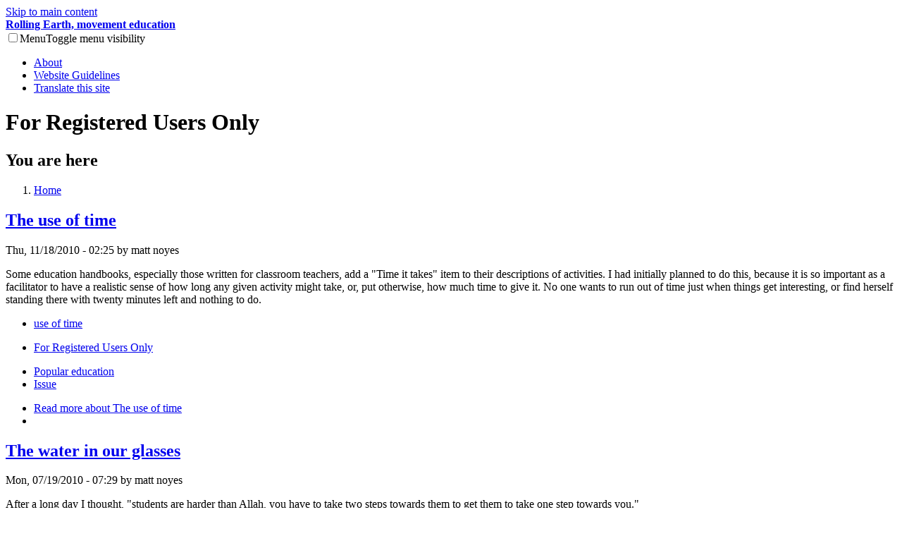

--- FILE ---
content_type: text/html; charset=utf-8
request_url: https://rollingearth.org/taxonomy/term/59
body_size: 32101
content:
<!DOCTYPE html>
<html lang="en" dir="ltr">
  <head>
    <meta charset="utf-8" />
<link rel="shortcut icon" href="https://rollingearth.org/core/misc/favicon.ico" type="image/vnd.microsoft.icon" />
<link rel="alternate" type="application/rss+xml" title="RSS - For Registered Users Only" href="https://rollingearth.org/taxonomy/term/59/feed" />
<meta name="viewport" content="width=device-width, initial-scale=1" />
<link rel="canonical" href="https://rollingearth.org/taxonomy/term/59" />
<meta name="Generator" content="Backdrop CMS 1 (https://backdropcms.org)" />
    <title>For Registered Users Only | Rolling Earth, movement education</title>
    <style media="all">
@import url("https://rollingearth.org/core/misc/normalize.css?ql5906");
@import url("https://rollingearth.org/core/modules/system/css/system.css?ql5906");
@import url("https://rollingearth.org/core/modules/system/css/system.theme.css?ql5906");
@import url("https://rollingearth.org/core/modules/system/css/messages.theme.css?ql5906");
</style>
<style media="all">
@import url("https://rollingearth.org/core/modules/layout/css/grid-flexbox.css?ql5906");
</style>
<style media="all">
@import url("https://rollingearth.org/core/modules/comment/css/comment.css?ql5906");
@import url("https://rollingearth.org/core/modules/date/css/date.css?ql5906");
@import url("https://rollingearth.org/core/modules/field/css/field.css?ql5906");
@import url("https://rollingearth.org/modules/poll/poll.css?ql5906");
@import url("https://rollingearth.org/core/modules/user/css/user.css?ql5906");
@import url("https://rollingearth.org/core/modules/views/css/views.css?ql5906");
</style>
<style media="all">
@import url("https://rollingearth.org/core/modules/taxonomy/css/taxonomy.css?ql5906");
@import url("https://rollingearth.org/core/modules/system/css/menu-dropdown.theme.css?ql5906");
@import url("https://rollingearth.org/core/modules/system/css/menu-toggle.theme.css?ql5906");
</style>
<style media="all">
@import url("https://rollingearth.org/core/themes/bartik/css/style.css?ql5906");
@import url("https://rollingearth.org/core/themes/bartik/css/colors-legacy.css?ql5906");
</style>
<style media="print">
@import url("https://rollingearth.org/core/themes/bartik/css/print.css?ql5906");
</style>
    <script>window.Backdrop = {settings: {"basePath":"\/","pathPrefix":"","drupalCompatibility":true,"ajaxPageState":{"theme":"bartik","theme_token":"FK2iiTEa3uH0LlcMBLYekZewB7mdjkrIA7awGwuncNY","css":{"core\/misc\/normalize.css":1,"core\/modules\/system\/css\/system.css":1,"core\/modules\/system\/css\/system.theme.css":1,"core\/modules\/system\/css\/messages.theme.css":1,"core\/modules\/layout\/css\/grid-flexbox.css":1,"core\/modules\/comment\/css\/comment.css":1,"core\/modules\/date\/css\/date.css":1,"core\/modules\/field\/css\/field.css":1,"modules\/poll\/poll.css":1,"core\/modules\/search\/search.theme.css":1,"core\/modules\/user\/css\/user.css":1,"core\/modules\/views\/css\/views.css":1,"core\/layouts\/simmons\/simmons.css":1,"core\/modules\/taxonomy\/css\/taxonomy.css":1,"core\/modules\/system\/css\/menu-dropdown.theme.css":1,"core\/modules\/system\/css\/menu-toggle.theme.css":1,"core\/themes\/bartik\/css\/style.css":1,"core\/themes\/bartik\/css\/colors.css":1,"core\/themes\/bartik\/css\/print.css":1},"js":{"core\/misc\/html5.js":1,"core\/misc\/jquery.js":1,"core\/misc\/jquery-extend-3.4.0.js":1,"core\/misc\/jquery-html-prefilter-3.5.0.js":1,"core\/misc\/jquery.once.js":1,"core\/misc\/backdrop.js":1,"core\/modules\/layout\/js\/grid-fallback.js":1,"core\/misc\/form.js":1,"core\/modules\/system\/js\/menus.js":1,"core\/modules\/user\/js\/user.js":1}},"urlIsAjaxTrusted":{"\/taxonomy\/term\/59?destination=taxonomy\/term\/59":true,"\/taxonomy\/term\/59":true}}};</script>

<!--[if lte IE 8]>
<script src="https://rollingearth.org/core/misc/html5.js?v=3.7.2"></script>
<![endif]-->
<script src="https://rollingearth.org/core/misc/jquery.js?v=1.12.4"></script>
<script src="https://rollingearth.org/core/misc/jquery-extend-3.4.0.js?v=1.12.4"></script>
<script src="https://rollingearth.org/core/misc/jquery-html-prefilter-3.5.0.js?v=1.12.4"></script>
<script src="https://rollingearth.org/core/misc/jquery.once.js?v=1.2"></script>
<script src="https://rollingearth.org/core/misc/backdrop.js?v=1.17.1"></script>
<script src="https://rollingearth.org/core/modules/layout/js/grid-fallback.js?v=1.17.1"></script>
<script src="https://rollingearth.org/core/misc/form.js?v=1.17.1"></script>
<script src="https://rollingearth.org/core/modules/system/js/menus.js?v=1.17.1"></script>
<script src="https://rollingearth.org/core/modules/user/js/user.js?ql5906"></script>
  </head>
  <body class="page">
    <div class="layout--simmons layout layout-one-sidebar layout-sidebar-first">
  <div id="skip-link">
    <a href="#main-content" class="element-invisible element-focusable">Skip to main content</a>
  </div>

      <header class="l-header" role="banner" aria-label="Site header">
      <div class="l-header-inner container container-fluid">
        <div class="rounded-tabs"><div class="block block-system-header">


  <div class="block-content">
    
  <div class="name-and-slogan">
                  <div class="site-name"><strong>
          <a href="/" title="Home" rel="home"><span>Rolling Earth, movement education</span></a>
        </strong></div>
                </div> <!-- /#name-and-slogan -->

  </div>
</div>
<div class="block block-system-main-menu block-menu" role="navigation">


  <div class="block-content">
    <input id="menu-toggle-state" class="menu-toggle-state element-invisible" type="checkbox" aria-controls="menu-toggle-state" /><label class="menu-toggle-button" for="menu-toggle-state"><span class="menu-toggle-button-icon"></span><span class="menu-toggle-button-text">Menu</span><span class="menu-toggle-assistive-text element-invisible">Toggle menu visibility</span></label><ul class="menu-tree menu" data-menu-style="tree" data-clickdown="" data-menu-toggle-id="menu-toggle-state"><li class="first leaf menu-mlid-129"><a href="/node/22">About</a></li>
<li class="leaf menu-mlid-125"><a href="/node/9">Website Guidelines</a></li>
<li class="last leaf menu-mlid-131"><a href="http://translate.google.com/translate_t">Translate this site</a></li>
</ul>  </div>
</div>
</div>      </div>
    </header>
  
  <div class="l-wrapper">
    <div class="l-wrapper-inner container container-fluid">

      
      <div class="l-page-title">
        <a id="main-content"></a>
                          <h1 class="page-title">For Registered Users Only</h1>
                      </div>

      
      
              <div class="l-top">
          <div class="block block-system-breadcrumb">


  <div class="block-content">
    <nav role="navigation" class="breadcrumb"><h2 class="element-invisible">You are here</h2><ol><li><a href="/">Home</a></li></ol></nav>  </div>
</div>
        </div>
      
      <div class="l-middle row">
        <main class="l-content col-md-6 col-md-push-3" role="main" aria-label="Main content">
          <div class="term-listing-heading"><section id="taxonomy-term-59" class="taxonomy-term vocabulary-vocabulary-8">

  
  <div class="content">
      </div>

</section>
</div><article id="node-207" class="node node-book view-mode-teaser clearfix" role="article">

    <header>
              <h2><a href="/content/use-time">The use of time</a></h2>
        
          <div class="meta submitted">
                Thu, 11/18/2010 - 02:25 by matt noyes      </div>
      </header>
  
  <div class="content clearfix">
    <div class="field field-name-body field-type-text-with-summary field-label-hidden"><div class="field-items"><div class="field-item even"><p>Some education handbooks, especially those written for classroom teachers, add a "Time it takes" item to their descriptions of activities. I had initially planned to do this, because it is so important as a facilitator to have a realistic sense of how long any given activity might take, or, put otherwise, how much time to give it. No one wants to run out of time just when things get interesting, or find herself standing there with twenty minutes left and nothing to do.</p>
</div></div></div><div class="field field-name-taxonomy-vocabulary-9 field-type-taxonomy-term-reference field-label-hidden clearfix"><ul class="links"><li class="taxonomy-term-reference-0"><a href="/category/glossary/use-time">use of time</a></li></ul></div><div class="field field-name-taxonomy-vocabulary-8 field-type-taxonomy-term-reference field-label-hidden clearfix"><ul class="links"><li class="taxonomy-term-reference-0"><a href="/taxonomy/term/59" class="active">For Registered Users Only</a></li></ul></div><div class="field field-name-taxonomy-vocabulary-3 field-type-taxonomy-term-reference field-label-hidden clearfix"><ul class="links"><li class="taxonomy-term-reference-0"><a href="/taxonomy/term/2">Popular education</a></li><li class="taxonomy-term-reference-1"><a href="/taxonomy/term/6">Issue</a></li></ul></div>  </div>

      <footer class="link-wrapper">
      <ul class="links inline"><li class="node-readmore odd first"><a href="/content/use-time" rel="tag" title="The use of time">Read more<span class="element-invisible"> about The use of time</span></a></li><li class="comment-forbidden even last"><span></span></li></ul>    </footer>
  
  
</article>
<article id="node-198" class="node node-blog-post promoted view-mode-teaser clearfix" role="article">

    <header>
              <h2><a href="/content/water-our-glasses">The water in our glasses</a></h2>
        
          <div class="meta submitted">
                Mon, 07/19/2010 - 07:29 by matt noyes      </div>
      </header>
  
  <div class="content clearfix">
    <div class="field field-name-body field-type-text-with-summary field-label-hidden"><div class="field-items"><div class="field-item even"><p>After a long day I thought, "students are harder than Allah, you have to take two steps towards them to get them to take one step towards you."</p>
<p>On a related note, sitting in a contentious meeting with my academic higher-ups I finally really got what Elijah Mohammed was talking about when he showed Malcolm the glass of water with ink in it: "if you offer only dirty water, people will drink it because they are thirsty. If you offer the choice between dirty water and clean, they will choose the clean water."</p>
</div></div></div>  </div>

      <footer class="link-wrapper">
      <ul class="links inline"><li class="node-readmore odd first"><a href="/content/water-our-glasses" rel="tag" title="The water in our glasses">Read more<span class="element-invisible"> about The water in our glasses</span></a></li><li class="comment-forbidden even last"><span></span></li></ul>    </footer>
  
  
</article>
<article id="node-184" class="node node-blog-post promoted view-mode-teaser clearfix" role="article">

    <header>
              <h2><a href="/content/language-learning-triangle">A language learning triangle</a></h2>
        
          <div class="meta submitted">
                Sun, 03/07/2010 - 23:29 by matt noyes      </div>
      </header>
  
  <div class="content clearfix">
    <div class="field field-name-body field-type-text-with-summary field-label-hidden"><div class="field-items"><div class="field-item even"><p>I've been working with a woman, native Japanese speaker, whose English is very good. She uses me as a "native informant" -- a resource for developing her awareness of English. (She is a Gattegno teacher/student.)</p>
</div></div></div>  </div>

      <footer class="link-wrapper">
      <ul class="links inline"><li class="node-readmore odd first"><a href="/content/language-learning-triangle" rel="tag" title="A language learning triangle">Read more<span class="element-invisible"> about A language learning triangle</span></a></li><li class="comment-forbidden even last"><span></span></li></ul>    </footer>
  
  
</article>
<article id="node-152" class="node node-book view-mode-teaser clearfix" role="article">

    <header>
              <h2><a href="/node/152">Sample Power Line -- Coalition of University Employees</a></h2>
        
          <div class="meta submitted">
                Thu, 04/23/2009 - 22:03 by matt noyes      </div>
      </header>
  
  <div class="content clearfix">
    <div class="field field-name-body field-type-text-with-summary field-label-hidden"><div class="field-items"><div class="field-item even"><p>[img_assist|nid=154|title=CUE power and democracy line 2001|desc=|link=popup|align=left|width=450|height=318]<br />
This is a chart recording the results of a democracy and power line Mike Orrfelt and I did with members and officers of the Coalition of University Employees in 2001. (See also the <a href="http://re.rollingearth.org/?q=node/41">Mosh Pit activity</a> in Chapter 5.)</p>
</div></div></div><div class="field field-name-taxonomy-vocabulary-7 field-type-taxonomy-term-reference field-label-hidden clearfix"><ul class="links"><li class="taxonomy-term-reference-0"><a href="/taxonomy/term/19">Ejercicios de comunicacion (communication excercises)</a></li></ul></div><div class="field field-name-taxonomy-vocabulary-8 field-type-taxonomy-term-reference field-label-hidden clearfix"><ul class="links"><li class="taxonomy-term-reference-0"><a href="/taxonomy/term/59" class="active">For Registered Users Only</a></li></ul></div><div class="field field-name-taxonomy-vocabulary-4 field-type-taxonomy-term-reference field-label-hidden clearfix"><ul class="links"><li class="taxonomy-term-reference-0"><a href="/taxonomy/term/69">power line</a></li><li class="taxonomy-term-reference-1"><a href="/taxonomy/term/131">Coalition of University Employees (CUE)</a></li></ul></div><div class="field field-name-taxonomy-vocabulary-3 field-type-taxonomy-term-reference field-label-hidden clearfix"><ul class="links"><li class="taxonomy-term-reference-0"><a href="/taxonomy/term/5">Activity</a></li><li class="taxonomy-term-reference-1"><a href="/taxonomy/term/2">Popular education</a></li></ul></div>  </div>

      <footer class="link-wrapper">
      <ul class="links inline"><li class="node-readmore odd first"><a href="/node/152" rel="tag" title="Sample Power Line -- Coalition of University Employees">Read more<span class="element-invisible"> about Sample Power Line -- Coalition of University Employees</span></a></li><li class="comment-forbidden even last"><span></span></li></ul>    </footer>
  
  
</article>
<article id="node-128" class="node node-book promoted view-mode-teaser clearfix" role="article">

    <header>
              <h2><a href="/content/activity-24-union-democracy-triangle-tool">Activity 2.4  The union democracy triangle tool.</a></h2>
        
          <div class="meta submitted">
                Wed, 03/05/2008 - 22:44 by matt noyes      </div>
      </header>
  
  <div class="content clearfix">
    <div class="field field-name-body field-type-text-with-summary field-label-hidden"><div class="field-items"><div class="field-item even"><p>Adapted from "The triangle tool" in Educating for a Change.</p>
<p><strong>Summary:</strong><br />
Using a simple analytic tool, this activity helps people become aware of the different factors -- structure, culture and participation -- that combine to make a union more or less democratic. It also emphasizes the role of the rank-and-file as well as the officers and staff. </p>
<p><strong>Good for:</strong></p>
</div></div></div><div class="field field-name-taxonomy-vocabulary-8 field-type-taxonomy-term-reference field-label-hidden clearfix"><ul class="links"><li class="taxonomy-term-reference-0"><a href="/taxonomy/term/59" class="active">For Registered Users Only</a></li></ul></div><div class="field field-name-taxonomy-vocabulary-5 field-type-taxonomy-term-reference field-label-hidden clearfix"><ul class="links"><li class="taxonomy-term-reference-0"><a href="/taxonomy/term/42">Educating for a Change</a></li></ul></div><div class="field field-name-taxonomy-vocabulary-7 field-type-taxonomy-term-reference field-label-hidden clearfix"><ul class="links"><li class="taxonomy-term-reference-0"><a href="/taxonomy/term/17">Tecnicas de Analisis General (general analytical techniques)</a></li><li class="taxonomy-term-reference-1"><a href="/taxonomy/term/21">Tecnicas de Analisis Estructural (techniques for Structural Analysis)</a></li></ul></div><div class="field field-name-taxonomy-vocabulary-3 field-type-taxonomy-term-reference field-label-hidden clearfix"><ul class="links"><li class="taxonomy-term-reference-0"><a href="/taxonomy/term/5">Activity</a></li><li class="taxonomy-term-reference-1"><a href="/taxonomy/term/2">Popular education</a></li></ul></div>  </div>

      <footer class="link-wrapper">
      <ul class="links inline"><li class="node-readmore odd first"><a href="/content/activity-24-union-democracy-triangle-tool" rel="tag" title="Activity 2.4  The union democracy triangle tool.">Read more<span class="element-invisible"> about Activity 2.4  The union democracy triangle tool.</span></a></li><li class="comment-forbidden even last"><span></span></li></ul>    </footer>
  
  
</article>
<article id="node-105" class="node node-book promoted view-mode-teaser clearfix" role="article">

    <header>
              <h2><a href="/content/activity-15-challenging-organizers-who-does-what">Activity 1.5 Challenging the organizers: who does what?</a></h2>
        
          <div class="meta submitted">
                Wed, 02/06/2008 - 20:59 by matt noyes      </div>
      </header>
  
  <div class="content clearfix">
    <div class="field field-name-body field-type-text-with-summary field-label-hidden"><div class="field-items"><div class="field-item even"><p>[Put here the AUD handout -- who does what? Use it as a checklist activity that people can do, discuss in pairs and then share in group. Can also use it as an agree/disagree list.]</p>
<p>[WHERE DOES THIS BELONG? MAYBE BETTER TO PLACE IT UNDER ACTION, OR UNDER PREPARING FOR ACTION?]</p>
<p>Checklist of 13 Basic Principles of Democratic Organizing<br />
(adapted by Matt Noyes from The Troublemaker's Handbook, by Dan LaBotz, Labor Notes 1989)</p>
</div></div></div><div class="field field-name-taxonomy-vocabulary-8 field-type-taxonomy-term-reference field-label-hidden clearfix"><ul class="links"><li class="taxonomy-term-reference-0"><a href="/taxonomy/term/59" class="active">For Registered Users Only</a></li></ul></div><div class="field field-name-taxonomy-vocabulary-3 field-type-taxonomy-term-reference field-label-hidden clearfix"><ul class="links"><li class="taxonomy-term-reference-0"><a href="/taxonomy/term/5">Activity</a></li><li class="taxonomy-term-reference-1"><a href="/taxonomy/term/2">Popular education</a></li></ul></div>  </div>

      <footer class="link-wrapper">
      <ul class="links inline"><li class="node-readmore odd first"><a href="/content/activity-15-challenging-organizers-who-does-what" rel="tag" title="Activity 1.5 Challenging the organizers: who does what?">Read more<span class="element-invisible"> about Activity 1.5 Challenging the organizers: who does what?</span></a></li><li class="comment-forbidden even last"><span></span></li></ul>    </footer>
  
  
</article>
<article id="node-101" class="node node-book promoted view-mode-teaser clearfix" role="article">

    <header>
              <h2><a href="/node/101">Text of Chart for Challenging the Educators</a></h2>
        
          <div class="meta submitted">
                Wed, 01/30/2008 - 22:18 by matt noyes      </div>
      </header>
  
  <div class="content clearfix">
    <div class="field field-name-body field-type-text-with-summary field-label-hidden"><div class="field-items"><div class="field-item even"><p><strong>The Chart:</strong></p>
<p><strong>Spectrum of educational approaches in the field of labor education.</strong></p>
<p>These models are intended to represent three distinct approaches to labor education. They are simplified and incomplete, but should reflect coherent methods that we have experienced in our work. The idea is to use these models to explore how we work now, and how we want to work, where we want our work to go.</p>
<p>For each category, please:</p>
<p>Circle the paragraph that best describes how you do your education work now.</p>
</div></div></div><div class="field field-name-taxonomy-vocabulary-7 field-type-taxonomy-term-reference field-label-hidden clearfix"><ul class="links"><li class="taxonomy-term-reference-0"><a href="/taxonomy/term/24">Tecnicas de Analisis Ideologico (techniques for analyzing ideology)</a></li></ul></div><div class="field field-name-taxonomy-vocabulary-8 field-type-taxonomy-term-reference field-label-hidden clearfix"><ul class="links"><li class="taxonomy-term-reference-0"><a href="/taxonomy/term/59" class="active">For Registered Users Only</a></li></ul></div><div class="field field-name-taxonomy-vocabulary-3 field-type-taxonomy-term-reference field-label-hidden clearfix"><ul class="links"><li class="taxonomy-term-reference-0"><a href="/taxonomy/term/5">Activity</a></li><li class="taxonomy-term-reference-1"><a href="/taxonomy/term/2">Popular education</a></li></ul></div>  </div>

      <footer class="link-wrapper">
      <ul class="links inline"><li class="node-readmore odd first"><a href="/node/101" rel="tag" title="Text of Chart for Challenging the Educators">Read more<span class="element-invisible"> about Text of Chart for Challenging the Educators</span></a></li><li class="comment-forbidden even last"><span></span></li></ul>    </footer>
  
  
</article>
<article id="node-24" class="node node-book promoted view-mode-teaser clearfix" role="article">

    <header>
              <h2><a href="/content/activity-21-union-democracy-and-power-line">Activity 2.1 The union democracy and power Line</a></h2>
        
          <div class="meta submitted">
                Wed, 01/30/2008 - 06:00 by matt noyes      </div>
      </header>
  
  <div class="content clearfix">
    <div class="field field-name-body field-type-text-with-summary field-label-hidden"><div class="field-items"><div class="field-item even"><p>By Matt Noyes, adapted from "Power" in Literacy for Empowerment: A Resource Handbook for Community Based Educators. Washington, D.C. : Association for Community Based Education, 1988. (ACBE credits this activity to Barbara Greene of the Mountain Women's Exchange.)</p>
<p>[illustration: workers placing stickers on a democracy and power line]</p>
<p><strong>Summary:</strong></p>
</div></div></div><div class="field field-name-taxonomy-vocabulary-9 field-type-taxonomy-term-reference field-label-hidden clearfix"><ul class="links"><li class="taxonomy-term-reference-0"><a href="/taxonomy/term/156">power line</a></li></ul></div><div class="field field-name-taxonomy-vocabulary-8 field-type-taxonomy-term-reference field-label-hidden clearfix"><ul class="links"><li class="taxonomy-term-reference-0"><a href="/taxonomy/term/59" class="active">For Registered Users Only</a></li></ul></div><div class="field field-name-taxonomy-vocabulary-7 field-type-taxonomy-term-reference field-label-hidden clearfix"><ul class="links"><li class="taxonomy-term-reference-0"><a href="/taxonomy/term/17">Tecnicas de Analisis General (general analytical techniques)</a></li><li class="taxonomy-term-reference-1"><a href="/taxonomy/term/20">Dinamicas de Organizacion y Planificacion (organizing and planning activities)</a></li></ul></div><div class="field field-name-taxonomy-vocabulary-5 field-type-taxonomy-term-reference field-label-hidden clearfix"><ul class="links"><li class="taxonomy-term-reference-0"><a href="/taxonomy/term/12">Literacy for Empowerment</a></li><li class="taxonomy-term-reference-1"><a href="/taxonomy/term/88">Barbara Greene of the Mountain Women&#039;s Exchange</a></li></ul></div><div class="field field-name-taxonomy-vocabulary-3 field-type-taxonomy-term-reference field-label-hidden clearfix"><ul class="links"><li class="taxonomy-term-reference-0"><a href="/taxonomy/term/5">Activity</a></li><li class="taxonomy-term-reference-1"><a href="/taxonomy/term/2">Popular education</a></li></ul></div>  </div>

      <footer class="link-wrapper">
      <ul class="links inline"><li class="node-readmore odd first"><a href="/content/activity-21-union-democracy-and-power-line" rel="tag" title="Activity 2.1 The union democracy and power Line">Read more<span class="element-invisible"> about Activity 2.1 The union democracy and power Line</span></a></li><li class="comment-forbidden even last"><span></span></li></ul>    </footer>
  
  
</article>
<article id="node-66" class="node node-book view-mode-teaser clearfix" role="article">

    <header>
              <h2><a href="/content/activity-14-working-group">Activity 1.4  Working group.</a></h2>
        
          <div class="meta submitted">
                Tue, 11/06/2007 - 08:02 by matt noyes      </div>
      </header>
  
  <div class="content clearfix">
    <div class="field field-name-body field-type-text-with-summary field-label-hidden"><div class="field-items"><div class="field-item even"><p><strong>The best way to study popular education</strong> is to experience it both as a facilitator and as a participant. Try it out in a small group of people who share your interest. I was lucky to be part of a working group of teachers and organizers who came together to study popular education and organizing.  (Their names are all over this handbook!).  Popular educators need to create our own contexts, our own support, our own 'schools' in order to deepen and extend our work.</p></div></div></div><div class="field field-name-taxonomy-vocabulary-8 field-type-taxonomy-term-reference field-label-hidden clearfix"><ul class="links"><li class="taxonomy-term-reference-0"><a href="/taxonomy/term/59" class="active">For Registered Users Only</a></li></ul></div><div class="field field-name-taxonomy-vocabulary-3 field-type-taxonomy-term-reference field-label-hidden clearfix"><ul class="links"><li class="taxonomy-term-reference-0"><a href="/taxonomy/term/5">Activity</a></li><li class="taxonomy-term-reference-1"><a href="/taxonomy/term/2">Popular education</a></li></ul></div>  </div>

      <footer class="link-wrapper">
      <ul class="links inline"><li class="node-readmore odd first"><a href="/content/activity-14-working-group" rel="tag" title="Activity 1.4  Working group.">Read more<span class="element-invisible"> about Activity 1.4  Working group.</span></a></li><li class="comment-forbidden even last"><span></span></li></ul>    </footer>
  
  
</article>
<article id="node-65" class="node node-story view-mode-teaser clearfix" role="article">

    <header>
              <h2><a href="/node/65">Issues in book writing</a></h2>
        
          <div class="meta submitted">
                Tue, 11/06/2007 - 07:54 by matt noyes      </div>
      </header>
  
  <div class="content clearfix">
    <div class="field field-name-body field-type-text-with-summary field-label-hidden"><div class="field-items"><div class="field-item even"><p>Do I name names? Do I ask everyone first?</p>
</div></div></div><div class="field field-name-taxonomy-vocabulary-8 field-type-taxonomy-term-reference field-label-hidden clearfix"><ul class="links"><li class="taxonomy-term-reference-0"><a href="/taxonomy/term/59" class="active">For Registered Users Only</a></li></ul></div>  </div>

      <footer class="link-wrapper">
      <ul class="links inline"><li class="node-readmore odd first"><a href="/node/65" rel="tag" title="Issues in book writing">Read more<span class="element-invisible"> about Issues in book writing</span></a></li><li class="comment-forbidden even last"><span></span></li></ul>    </footer>
  
  
</article>
<h2 class="element-invisible">Pages</h2><div class="item-list"><ul class="pager"><li class="pager-current odd first">1</li><li class="pager-item even"><a title="Go to page 2" href="/taxonomy/term/59?page=1">2</a></li><li class="pager-next odd"><a title="Go to next page" href="/taxonomy/term/59?page=1">next ›</a></li><li class="pager-last even last"><a title="Go to last page" href="/taxonomy/term/59?page=1">last »</a></li></ul></div>        </main>
        <div class="l-sidebar l-sidebar-first col-md-3 col-md-pull-6">
          <div class="block block-user-login" role="form">

  <h2 class="block-title">User login</h2>

  <div class="block-content">
    <form class="user-login-block" action="/taxonomy/term/59?destination=taxonomy/term/59" method="post" id="user-login-form" accept-charset="UTF-8"><div><input type="hidden" name="form_build_id" value="form-1XxyQMZ90wVQU9cAqpU8DMwxUivW-aoJwH3VWzlTak4" />
<input type="hidden" name="form_id" value="user_login_block" />
<div class="form-item form-type-textfield form-item-name">
  <label for="edit-name">Username <abbr class="form-required" title="This field is required.">*</abbr></label>
 <input type="text" id="edit-name" name="name" value="" size="15" maxlength="60" class="form-text required" />
</div>
<div class="form-item form-type-password form-item-pass">
  <label for="edit-pass">Password <abbr class="form-required" title="This field is required.">*</abbr></label>
 <input data-password-toggle="{&quot;toggleShowTitle&quot;:&quot;Show password&quot;,&quot;toggleHideTitle&quot;:&quot;Hide password&quot;,&quot;toggleDefault&quot;:&quot;hide&quot;}" type="password" id="edit-pass" name="pass" size="15" maxlength="128" class="form-text required" />
</div>
<div class="form-actions" id="edit-actions"><input class="button-primary form-submit" type="submit" id="edit-submit" name="op" value="Log in" /></div><div class="item-list"><ul><li class="odd first last"><a href="/user/password" title="Reset password via one-time login link.">Reset password</a></li></ul></div></div></form>  </div>
</div>
<div class="block block-search-form" role="search">

  <h2 class="block-title">Search</h2>

  <div class="block-content">
    <form class="search-block-form search-box" action="/taxonomy/term/59" method="post" id="search-block-form" accept-charset="UTF-8"><div><div class="form-item form-type-search form-item-search-block-form">
  <label class="element-invisible" for="edit-search-block-form--2">Search </label>
 <input title="Enter the terms you wish to search for." type="search" id="edit-search-block-form--2" name="search_block_form" value="" size="15" maxlength="128" class="form-search" />
</div>
<input type="hidden" name="form_build_id" value="form-KmuB-xitESMiqPY14CoOT2mRu9iAL_Rvx5CvfUu2DqE" />
<input type="hidden" name="form_id" value="search_block_form" />
<div class="form-actions" id="edit-actions--2"><input class="button-primary form-submit" type="submit" id="edit-submit--2" name="op" value="Search" /></div></div></form>  </div>
</div>
        </div>
        <div class="l-sidebar l-sidebar-second col-md-3">
                  </div>
      </div><!-- /.l-middle -->

              <div class="l-bottom">
          <div class="block block-node-syndicate">

  <h2 class="block-title">Syndicate</h2>

  <div class="block-content">
    <a href="/taxonomy/term/59/feed" class="feed-icon" title="Subscribe to RSS - For Registered Users Only"><img src="https://rollingearth.org/core/misc/feed.png" width="16" height="16" alt="Subscribe to RSS - For Registered Users Only" /></a>  </div>
</div>
        </div>
      
    </div><!-- /.l-wrapper-inner -->
  </div><!-- /.l-wrapper -->

  
      <div class="l-footer-wrapper">
      <div class="l-footer-inner container container-fluid">
        
                  <footer class="l-footer">
            <div class="block block-block-4">


  <div class="block-content">
    <p><a rel="license" href="http://creativecommons.org/licenses/by-nc-sa/3.0/us/"></a>This work is licensed under a <a rel="license" href="http://creativecommons.org/licenses/by-nc-sa/3.0/us/">Creative Commons Attribution-Noncommercial-Share Alike 3.0 United States License</a>.</p>
  </div>
</div>
          </footer>
              </div><!-- /.l-footer-inner -->
    </div><!-- /.l-footer-wrapper -->
  </div><!-- /.layout--simmons -->
          </body>
</html>
